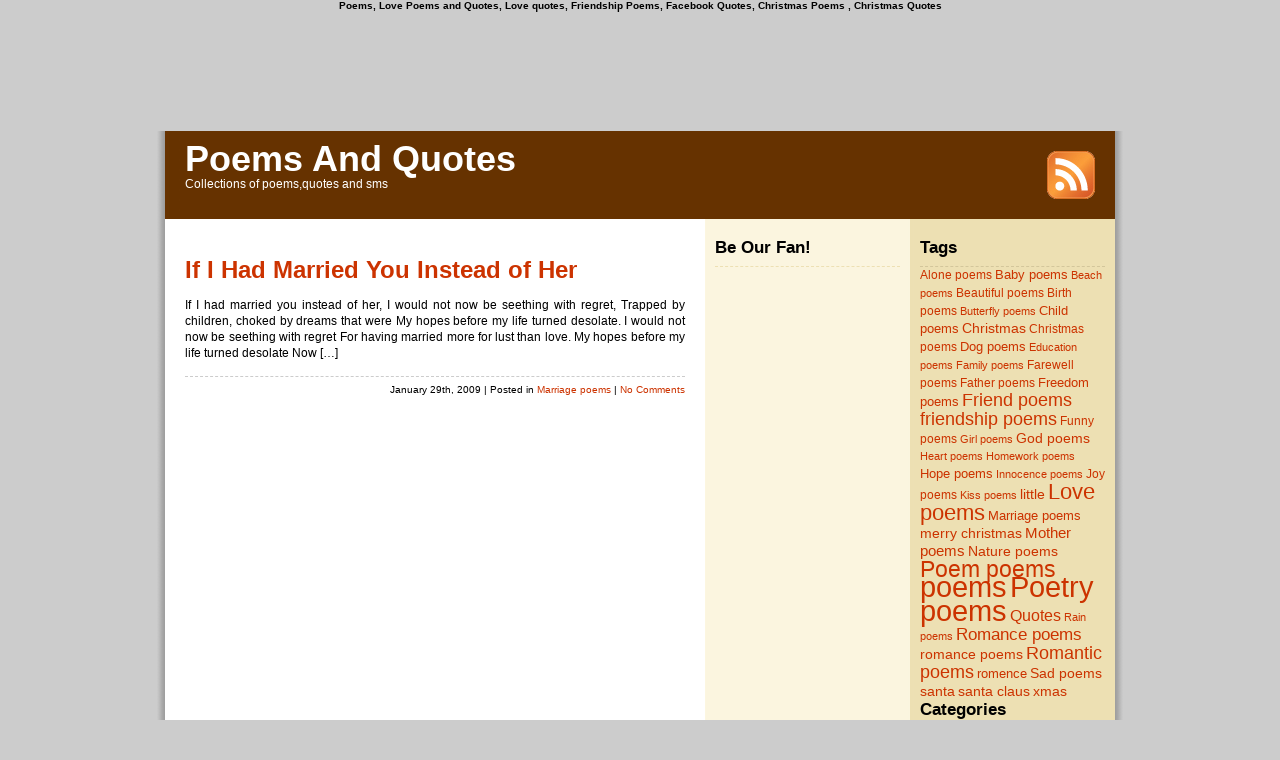

--- FILE ---
content_type: text/html; charset=UTF-8
request_url: http://www.poemsnquotes.com/tag/weddig/
body_size: 11044
content:
<!DOCTYPE html PUBLIC "-//W3C//DTD XHTML 1.0 Transitional//EN" "http://www.w3.org/TR/xhtml1/DTD/xhtml1-transitional.dtd">
<html xmlns="http://www.w3.org/1999/xhtml">

<head profile="http://gmpg.org/xfn/11">
<meta http-equiv="Content-Type" content="text/html; charset=UTF-8" />



<meta name="generator" content="WordPress 6.8.2" /> <!-- leave this for stats -->

<link rel="stylesheet" href="http://www.poemsnquotes.com/wp-content/themes/ProSense/style.css" type="text/css" media="screen" />
<link rel="alternate" type="application/rss+xml" title="RSS 2.0" href="http://www.poemsnquotes.com/feed/" />
<link rel="alternate" type="text/xml" title="RSS .92" href="http://www.poemsnquotes.com/feed/rss/" />
<link rel="alternate" type="application/atom+xml" title="Atom 0.3" href="http://www.poemsnquotes.com/feed/atom/" />
<link rel="pingback" href="http://www.poemsnquotes.com/xmlrpc.php" />


	<link rel='archives' title='January 2011' href='http://www.poemsnquotes.com/2011/01/' />
	<link rel='archives' title='December 2010' href='http://www.poemsnquotes.com/2010/12/' />
	<link rel='archives' title='November 2010' href='http://www.poemsnquotes.com/2010/11/' />
	<link rel='archives' title='October 2010' href='http://www.poemsnquotes.com/2010/10/' />
	<link rel='archives' title='July 2009' href='http://www.poemsnquotes.com/2009/07/' />
	<link rel='archives' title='June 2009' href='http://www.poemsnquotes.com/2009/06/' />
	<link rel='archives' title='May 2009' href='http://www.poemsnquotes.com/2009/05/' />
	<link rel='archives' title='February 2009' href='http://www.poemsnquotes.com/2009/02/' />
	<link rel='archives' title='January 2009' href='http://www.poemsnquotes.com/2009/01/' />
	<link rel='archives' title='December 2008' href='http://www.poemsnquotes.com/2008/12/' />

	<style>img:is([sizes="auto" i], [sizes^="auto," i]) { contain-intrinsic-size: 3000px 1500px }</style>
	
		<!-- All in One SEO 4.8.7 - aioseo.com -->
		<title>weddig - Poems And Quotes</title>
	<meta name="robots" content="max-image-preview:large" />
	<link rel="canonical" href="http://www.poemsnquotes.com/tag/weddig/" />
	<meta name="generator" content="All in One SEO (AIOSEO) 4.8.7" />
		<script type="application/ld+json" class="aioseo-schema">
			{"@context":"https:\/\/schema.org","@graph":[{"@type":"BreadcrumbList","@id":"http:\/\/www.poemsnquotes.com\/tag\/weddig\/#breadcrumblist","itemListElement":[{"@type":"ListItem","@id":"http:\/\/www.poemsnquotes.com#listItem","position":1,"name":"Home","item":"http:\/\/www.poemsnquotes.com","nextItem":{"@type":"ListItem","@id":"http:\/\/www.poemsnquotes.com\/tag\/weddig\/#listItem","name":"weddig"}},{"@type":"ListItem","@id":"http:\/\/www.poemsnquotes.com\/tag\/weddig\/#listItem","position":2,"name":"weddig","previousItem":{"@type":"ListItem","@id":"http:\/\/www.poemsnquotes.com#listItem","name":"Home"}}]},{"@type":"CollectionPage","@id":"http:\/\/www.poemsnquotes.com\/tag\/weddig\/#collectionpage","url":"http:\/\/www.poemsnquotes.com\/tag\/weddig\/","name":"weddig - Poems And Quotes","inLanguage":"en-US","isPartOf":{"@id":"http:\/\/www.poemsnquotes.com\/#website"},"breadcrumb":{"@id":"http:\/\/www.poemsnquotes.com\/tag\/weddig\/#breadcrumblist"}},{"@type":"Organization","@id":"http:\/\/www.poemsnquotes.com\/#organization","name":"Poems And Quotes","description":"Collections of poems,quotes and sms","url":"http:\/\/www.poemsnquotes.com\/"},{"@type":"WebSite","@id":"http:\/\/www.poemsnquotes.com\/#website","url":"http:\/\/www.poemsnquotes.com\/","name":"Poems And Quotes","description":"Collections of poems,quotes and sms","inLanguage":"en-US","publisher":{"@id":"http:\/\/www.poemsnquotes.com\/#organization"}}]}
		</script>
		<!-- All in One SEO -->

<link rel="alternate" type="application/rss+xml" title="Poems And Quotes &raquo; weddig Tag Feed" href="http://www.poemsnquotes.com/tag/weddig/feed/" />
<script type="text/javascript">
/* <![CDATA[ */
window._wpemojiSettings = {"baseUrl":"https:\/\/s.w.org\/images\/core\/emoji\/16.0.1\/72x72\/","ext":".png","svgUrl":"https:\/\/s.w.org\/images\/core\/emoji\/16.0.1\/svg\/","svgExt":".svg","source":{"concatemoji":"http:\/\/www.poemsnquotes.com\/wp-includes\/js\/wp-emoji-release.min.js?ver=6.8.2"}};
/*! This file is auto-generated */
!function(s,n){var o,i,e;function c(e){try{var t={supportTests:e,timestamp:(new Date).valueOf()};sessionStorage.setItem(o,JSON.stringify(t))}catch(e){}}function p(e,t,n){e.clearRect(0,0,e.canvas.width,e.canvas.height),e.fillText(t,0,0);var t=new Uint32Array(e.getImageData(0,0,e.canvas.width,e.canvas.height).data),a=(e.clearRect(0,0,e.canvas.width,e.canvas.height),e.fillText(n,0,0),new Uint32Array(e.getImageData(0,0,e.canvas.width,e.canvas.height).data));return t.every(function(e,t){return e===a[t]})}function u(e,t){e.clearRect(0,0,e.canvas.width,e.canvas.height),e.fillText(t,0,0);for(var n=e.getImageData(16,16,1,1),a=0;a<n.data.length;a++)if(0!==n.data[a])return!1;return!0}function f(e,t,n,a){switch(t){case"flag":return n(e,"\ud83c\udff3\ufe0f\u200d\u26a7\ufe0f","\ud83c\udff3\ufe0f\u200b\u26a7\ufe0f")?!1:!n(e,"\ud83c\udde8\ud83c\uddf6","\ud83c\udde8\u200b\ud83c\uddf6")&&!n(e,"\ud83c\udff4\udb40\udc67\udb40\udc62\udb40\udc65\udb40\udc6e\udb40\udc67\udb40\udc7f","\ud83c\udff4\u200b\udb40\udc67\u200b\udb40\udc62\u200b\udb40\udc65\u200b\udb40\udc6e\u200b\udb40\udc67\u200b\udb40\udc7f");case"emoji":return!a(e,"\ud83e\udedf")}return!1}function g(e,t,n,a){var r="undefined"!=typeof WorkerGlobalScope&&self instanceof WorkerGlobalScope?new OffscreenCanvas(300,150):s.createElement("canvas"),o=r.getContext("2d",{willReadFrequently:!0}),i=(o.textBaseline="top",o.font="600 32px Arial",{});return e.forEach(function(e){i[e]=t(o,e,n,a)}),i}function t(e){var t=s.createElement("script");t.src=e,t.defer=!0,s.head.appendChild(t)}"undefined"!=typeof Promise&&(o="wpEmojiSettingsSupports",i=["flag","emoji"],n.supports={everything:!0,everythingExceptFlag:!0},e=new Promise(function(e){s.addEventListener("DOMContentLoaded",e,{once:!0})}),new Promise(function(t){var n=function(){try{var e=JSON.parse(sessionStorage.getItem(o));if("object"==typeof e&&"number"==typeof e.timestamp&&(new Date).valueOf()<e.timestamp+604800&&"object"==typeof e.supportTests)return e.supportTests}catch(e){}return null}();if(!n){if("undefined"!=typeof Worker&&"undefined"!=typeof OffscreenCanvas&&"undefined"!=typeof URL&&URL.createObjectURL&&"undefined"!=typeof Blob)try{var e="postMessage("+g.toString()+"("+[JSON.stringify(i),f.toString(),p.toString(),u.toString()].join(",")+"));",a=new Blob([e],{type:"text/javascript"}),r=new Worker(URL.createObjectURL(a),{name:"wpTestEmojiSupports"});return void(r.onmessage=function(e){c(n=e.data),r.terminate(),t(n)})}catch(e){}c(n=g(i,f,p,u))}t(n)}).then(function(e){for(var t in e)n.supports[t]=e[t],n.supports.everything=n.supports.everything&&n.supports[t],"flag"!==t&&(n.supports.everythingExceptFlag=n.supports.everythingExceptFlag&&n.supports[t]);n.supports.everythingExceptFlag=n.supports.everythingExceptFlag&&!n.supports.flag,n.DOMReady=!1,n.readyCallback=function(){n.DOMReady=!0}}).then(function(){return e}).then(function(){var e;n.supports.everything||(n.readyCallback(),(e=n.source||{}).concatemoji?t(e.concatemoji):e.wpemoji&&e.twemoji&&(t(e.twemoji),t(e.wpemoji)))}))}((window,document),window._wpemojiSettings);
/* ]]> */
</script>

<style id='wp-emoji-styles-inline-css' type='text/css'>

	img.wp-smiley, img.emoji {
		display: inline !important;
		border: none !important;
		box-shadow: none !important;
		height: 1em !important;
		width: 1em !important;
		margin: 0 0.07em !important;
		vertical-align: -0.1em !important;
		background: none !important;
		padding: 0 !important;
	}
</style>
<link rel='stylesheet' id='wp-block-library-css' href='http://www.poemsnquotes.com/wp-includes/css/dist/block-library/style.min.css?ver=6.8.2' type='text/css' media='all' />
<style id='classic-theme-styles-inline-css' type='text/css'>
/*! This file is auto-generated */
.wp-block-button__link{color:#fff;background-color:#32373c;border-radius:9999px;box-shadow:none;text-decoration:none;padding:calc(.667em + 2px) calc(1.333em + 2px);font-size:1.125em}.wp-block-file__button{background:#32373c;color:#fff;text-decoration:none}
</style>
<style id='global-styles-inline-css' type='text/css'>
:root{--wp--preset--aspect-ratio--square: 1;--wp--preset--aspect-ratio--4-3: 4/3;--wp--preset--aspect-ratio--3-4: 3/4;--wp--preset--aspect-ratio--3-2: 3/2;--wp--preset--aspect-ratio--2-3: 2/3;--wp--preset--aspect-ratio--16-9: 16/9;--wp--preset--aspect-ratio--9-16: 9/16;--wp--preset--color--black: #000000;--wp--preset--color--cyan-bluish-gray: #abb8c3;--wp--preset--color--white: #ffffff;--wp--preset--color--pale-pink: #f78da7;--wp--preset--color--vivid-red: #cf2e2e;--wp--preset--color--luminous-vivid-orange: #ff6900;--wp--preset--color--luminous-vivid-amber: #fcb900;--wp--preset--color--light-green-cyan: #7bdcb5;--wp--preset--color--vivid-green-cyan: #00d084;--wp--preset--color--pale-cyan-blue: #8ed1fc;--wp--preset--color--vivid-cyan-blue: #0693e3;--wp--preset--color--vivid-purple: #9b51e0;--wp--preset--gradient--vivid-cyan-blue-to-vivid-purple: linear-gradient(135deg,rgba(6,147,227,1) 0%,rgb(155,81,224) 100%);--wp--preset--gradient--light-green-cyan-to-vivid-green-cyan: linear-gradient(135deg,rgb(122,220,180) 0%,rgb(0,208,130) 100%);--wp--preset--gradient--luminous-vivid-amber-to-luminous-vivid-orange: linear-gradient(135deg,rgba(252,185,0,1) 0%,rgba(255,105,0,1) 100%);--wp--preset--gradient--luminous-vivid-orange-to-vivid-red: linear-gradient(135deg,rgba(255,105,0,1) 0%,rgb(207,46,46) 100%);--wp--preset--gradient--very-light-gray-to-cyan-bluish-gray: linear-gradient(135deg,rgb(238,238,238) 0%,rgb(169,184,195) 100%);--wp--preset--gradient--cool-to-warm-spectrum: linear-gradient(135deg,rgb(74,234,220) 0%,rgb(151,120,209) 20%,rgb(207,42,186) 40%,rgb(238,44,130) 60%,rgb(251,105,98) 80%,rgb(254,248,76) 100%);--wp--preset--gradient--blush-light-purple: linear-gradient(135deg,rgb(255,206,236) 0%,rgb(152,150,240) 100%);--wp--preset--gradient--blush-bordeaux: linear-gradient(135deg,rgb(254,205,165) 0%,rgb(254,45,45) 50%,rgb(107,0,62) 100%);--wp--preset--gradient--luminous-dusk: linear-gradient(135deg,rgb(255,203,112) 0%,rgb(199,81,192) 50%,rgb(65,88,208) 100%);--wp--preset--gradient--pale-ocean: linear-gradient(135deg,rgb(255,245,203) 0%,rgb(182,227,212) 50%,rgb(51,167,181) 100%);--wp--preset--gradient--electric-grass: linear-gradient(135deg,rgb(202,248,128) 0%,rgb(113,206,126) 100%);--wp--preset--gradient--midnight: linear-gradient(135deg,rgb(2,3,129) 0%,rgb(40,116,252) 100%);--wp--preset--font-size--small: 13px;--wp--preset--font-size--medium: 20px;--wp--preset--font-size--large: 36px;--wp--preset--font-size--x-large: 42px;--wp--preset--spacing--20: 0.44rem;--wp--preset--spacing--30: 0.67rem;--wp--preset--spacing--40: 1rem;--wp--preset--spacing--50: 1.5rem;--wp--preset--spacing--60: 2.25rem;--wp--preset--spacing--70: 3.38rem;--wp--preset--spacing--80: 5.06rem;--wp--preset--shadow--natural: 6px 6px 9px rgba(0, 0, 0, 0.2);--wp--preset--shadow--deep: 12px 12px 50px rgba(0, 0, 0, 0.4);--wp--preset--shadow--sharp: 6px 6px 0px rgba(0, 0, 0, 0.2);--wp--preset--shadow--outlined: 6px 6px 0px -3px rgba(255, 255, 255, 1), 6px 6px rgba(0, 0, 0, 1);--wp--preset--shadow--crisp: 6px 6px 0px rgba(0, 0, 0, 1);}:where(.is-layout-flex){gap: 0.5em;}:where(.is-layout-grid){gap: 0.5em;}body .is-layout-flex{display: flex;}.is-layout-flex{flex-wrap: wrap;align-items: center;}.is-layout-flex > :is(*, div){margin: 0;}body .is-layout-grid{display: grid;}.is-layout-grid > :is(*, div){margin: 0;}:where(.wp-block-columns.is-layout-flex){gap: 2em;}:where(.wp-block-columns.is-layout-grid){gap: 2em;}:where(.wp-block-post-template.is-layout-flex){gap: 1.25em;}:where(.wp-block-post-template.is-layout-grid){gap: 1.25em;}.has-black-color{color: var(--wp--preset--color--black) !important;}.has-cyan-bluish-gray-color{color: var(--wp--preset--color--cyan-bluish-gray) !important;}.has-white-color{color: var(--wp--preset--color--white) !important;}.has-pale-pink-color{color: var(--wp--preset--color--pale-pink) !important;}.has-vivid-red-color{color: var(--wp--preset--color--vivid-red) !important;}.has-luminous-vivid-orange-color{color: var(--wp--preset--color--luminous-vivid-orange) !important;}.has-luminous-vivid-amber-color{color: var(--wp--preset--color--luminous-vivid-amber) !important;}.has-light-green-cyan-color{color: var(--wp--preset--color--light-green-cyan) !important;}.has-vivid-green-cyan-color{color: var(--wp--preset--color--vivid-green-cyan) !important;}.has-pale-cyan-blue-color{color: var(--wp--preset--color--pale-cyan-blue) !important;}.has-vivid-cyan-blue-color{color: var(--wp--preset--color--vivid-cyan-blue) !important;}.has-vivid-purple-color{color: var(--wp--preset--color--vivid-purple) !important;}.has-black-background-color{background-color: var(--wp--preset--color--black) !important;}.has-cyan-bluish-gray-background-color{background-color: var(--wp--preset--color--cyan-bluish-gray) !important;}.has-white-background-color{background-color: var(--wp--preset--color--white) !important;}.has-pale-pink-background-color{background-color: var(--wp--preset--color--pale-pink) !important;}.has-vivid-red-background-color{background-color: var(--wp--preset--color--vivid-red) !important;}.has-luminous-vivid-orange-background-color{background-color: var(--wp--preset--color--luminous-vivid-orange) !important;}.has-luminous-vivid-amber-background-color{background-color: var(--wp--preset--color--luminous-vivid-amber) !important;}.has-light-green-cyan-background-color{background-color: var(--wp--preset--color--light-green-cyan) !important;}.has-vivid-green-cyan-background-color{background-color: var(--wp--preset--color--vivid-green-cyan) !important;}.has-pale-cyan-blue-background-color{background-color: var(--wp--preset--color--pale-cyan-blue) !important;}.has-vivid-cyan-blue-background-color{background-color: var(--wp--preset--color--vivid-cyan-blue) !important;}.has-vivid-purple-background-color{background-color: var(--wp--preset--color--vivid-purple) !important;}.has-black-border-color{border-color: var(--wp--preset--color--black) !important;}.has-cyan-bluish-gray-border-color{border-color: var(--wp--preset--color--cyan-bluish-gray) !important;}.has-white-border-color{border-color: var(--wp--preset--color--white) !important;}.has-pale-pink-border-color{border-color: var(--wp--preset--color--pale-pink) !important;}.has-vivid-red-border-color{border-color: var(--wp--preset--color--vivid-red) !important;}.has-luminous-vivid-orange-border-color{border-color: var(--wp--preset--color--luminous-vivid-orange) !important;}.has-luminous-vivid-amber-border-color{border-color: var(--wp--preset--color--luminous-vivid-amber) !important;}.has-light-green-cyan-border-color{border-color: var(--wp--preset--color--light-green-cyan) !important;}.has-vivid-green-cyan-border-color{border-color: var(--wp--preset--color--vivid-green-cyan) !important;}.has-pale-cyan-blue-border-color{border-color: var(--wp--preset--color--pale-cyan-blue) !important;}.has-vivid-cyan-blue-border-color{border-color: var(--wp--preset--color--vivid-cyan-blue) !important;}.has-vivid-purple-border-color{border-color: var(--wp--preset--color--vivid-purple) !important;}.has-vivid-cyan-blue-to-vivid-purple-gradient-background{background: var(--wp--preset--gradient--vivid-cyan-blue-to-vivid-purple) !important;}.has-light-green-cyan-to-vivid-green-cyan-gradient-background{background: var(--wp--preset--gradient--light-green-cyan-to-vivid-green-cyan) !important;}.has-luminous-vivid-amber-to-luminous-vivid-orange-gradient-background{background: var(--wp--preset--gradient--luminous-vivid-amber-to-luminous-vivid-orange) !important;}.has-luminous-vivid-orange-to-vivid-red-gradient-background{background: var(--wp--preset--gradient--luminous-vivid-orange-to-vivid-red) !important;}.has-very-light-gray-to-cyan-bluish-gray-gradient-background{background: var(--wp--preset--gradient--very-light-gray-to-cyan-bluish-gray) !important;}.has-cool-to-warm-spectrum-gradient-background{background: var(--wp--preset--gradient--cool-to-warm-spectrum) !important;}.has-blush-light-purple-gradient-background{background: var(--wp--preset--gradient--blush-light-purple) !important;}.has-blush-bordeaux-gradient-background{background: var(--wp--preset--gradient--blush-bordeaux) !important;}.has-luminous-dusk-gradient-background{background: var(--wp--preset--gradient--luminous-dusk) !important;}.has-pale-ocean-gradient-background{background: var(--wp--preset--gradient--pale-ocean) !important;}.has-electric-grass-gradient-background{background: var(--wp--preset--gradient--electric-grass) !important;}.has-midnight-gradient-background{background: var(--wp--preset--gradient--midnight) !important;}.has-small-font-size{font-size: var(--wp--preset--font-size--small) !important;}.has-medium-font-size{font-size: var(--wp--preset--font-size--medium) !important;}.has-large-font-size{font-size: var(--wp--preset--font-size--large) !important;}.has-x-large-font-size{font-size: var(--wp--preset--font-size--x-large) !important;}
:where(.wp-block-post-template.is-layout-flex){gap: 1.25em;}:where(.wp-block-post-template.is-layout-grid){gap: 1.25em;}
:where(.wp-block-columns.is-layout-flex){gap: 2em;}:where(.wp-block-columns.is-layout-grid){gap: 2em;}
:root :where(.wp-block-pullquote){font-size: 1.5em;line-height: 1.6;}
</style>
<link rel="https://api.w.org/" href="http://www.poemsnquotes.com/wp-json/" /><link rel="alternate" title="JSON" type="application/json" href="http://www.poemsnquotes.com/wp-json/wp/v2/tags/340" /><link rel="EditURI" type="application/rsd+xml" title="RSD" href="http://www.poemsnquotes.com/xmlrpc.php?rsd" />
<meta name="generator" content="WordPress 6.8.2" />
</head>
<body>
	<script async src="https://pagead2.googlesyndication.com/pagead/js/adsbygoogle.js?client=ca-pub-5492981565814433"
     crossorigin="anonymous"></script>
<div align="center">
<H4>Poems, Love Poems and Quotes, Love quotes, Friendship Poems, Facebook Quotes, Christmas Poems , Christmas Quotes</H4>
<div id="adsense_homepage_banner">
<script type="text/javascript"><!--
google_ad_client = "pub-5492981565814433";
//728x90, created 12/13/07
google_ad_slot = "8455410994";
google_ad_width = 728;
google_ad_height = 90;
//--></script>
<script type="text/javascript"
src="http://pagead2.googlesyndication.com/pagead/show_ads.js">
</script>
</div></div>
<div id="page">

<div id="header">
	
	
		<div id="header_left">
			<h1><a href="http://www.poemsnquotes.com">Poems And Quotes</a></h1>
			<div class="description">Collections of poems,quotes and sms</div>
		</div>
	
		<div id="header_right">
			<div id="subscribe">
				<a href="http://www.poemsnquotes.com/feed/rss/" title="Subscribe to RSS feed" rel="nofollow"><img src="http://www.poemsnquotes.com/wp-content/themes/ProSense/images/rss-feed-icon.jpg" alt="Subscribe to RSS feed" /></a>
			</div>
		</div>
		<div style="clear:both;"></div>
	
	
</div>

<hr />

<div id="wrapper">
	<div id="content">

		
		 

		<div class="navigation">
			<div class="alignleft"></div>
			<div class="alignright"></div>
		</div>

				<div class="post">
				<h2 id="post-1422"><a href="http://www.poemsnquotes.com/marriage/if-i-had-married-you-instead-of-her/" rel="bookmark" title="Permanent Link to If I Had Married You Instead of Her">If I Had Married You Instead of Her</a></h2>
				
				<div class="entry">
					<p>If I had married you instead of her, I would not now be seething with regret, Trapped by children, choked by dreams that were My hopes before my life turned desolate. I would not now be seething with regret For having married more for lust than love. My hopes before my life turned desolate Now [&hellip;]</p>
				</div>
		
				<p class="postmetadata"><small>January 29th, 2009 <!-- by Admin --> | Posted in <a href="http://www.poemsnquotes.com/category/marriage/" rel="category tag">Marriage poems</a> |   <a href="http://www.poemsnquotes.com/marriage/if-i-had-married-you-instead-of-her/#respond">No Comments</a></small></p>

			</div>
	
		
		<div class="navigation">
			<div class="alignleft"></div>
			<div class="alignright"></div>
			<div style="clear:both;"></div>
		</div>
	
			
	</div>

	<div id="sidebar">
				
		<div class="sidebar_left">
			<ul>
				<li>
									</li>
				
				<li id="text-4" class="widget widget_text"><h2 class="widgettitle">Be Our Fan!</h2>
			<div class="textwidget"></div>
		</li>
<li id="text-3" class="widget widget_text">			<div class="textwidget"></div>
		</li>
<li id="text-5" class="widget widget_text">			<div class="textwidget"></div>
		</li>
			</ul>
		</div>

		<div class="sidebar_right">
			<ul>
			<li id="tag_cloud-3" class="widget widget_tag_cloud"><h2 class="widgettitle">Tags</h2>
<div class="tagcloud"><a href="http://www.poemsnquotes.com/tag/alone/" class="tag-cloud-link tag-link-653 tag-link-position-1" style="font-size: 9.0888888888889pt;" aria-label="Alone poems (10 items)">Alone poems</a>
<a href="http://www.poemsnquotes.com/tag/baby/" class="tag-cloud-link tag-link-660 tag-link-position-2" style="font-size: 9.4pt;" aria-label="Baby poems (11 items)">Baby poems</a>
<a href="http://www.poemsnquotes.com/tag/beach/" class="tag-cloud-link tag-link-662 tag-link-position-3" style="font-size: 8.3888888888889pt;" aria-label="Beach poems (8 items)">Beach poems</a>
<a href="http://www.poemsnquotes.com/tag/beautiful/" class="tag-cloud-link tag-link-663 tag-link-position-4" style="font-size: 9.0888888888889pt;" aria-label="Beautiful poems (10 items)">Beautiful poems</a>
<a href="http://www.poemsnquotes.com/tag/birth/" class="tag-cloud-link tag-link-666 tag-link-position-5" style="font-size: 8.7777777777778pt;" aria-label="Birth poems (9 items)">Birth poems</a>
<a href="http://www.poemsnquotes.com/tag/butterfly/" class="tag-cloud-link tag-link-668 tag-link-position-6" style="font-size: 8pt;" aria-label="Butterfly poems (7 items)">Butterfly poems</a>
<a href="http://www.poemsnquotes.com/tag/child/" class="tag-cloud-link tag-link-674 tag-link-position-7" style="font-size: 9.9444444444444pt;" aria-label="Child poems (13 items)">Child poems</a>
<a href="http://www.poemsnquotes.com/tag/christmas/" class="tag-cloud-link tag-link-677 tag-link-position-8" style="font-size: 10.8pt;" aria-label="Christmas (17 items)">Christmas</a>
<a href="http://www.poemsnquotes.com/tag/christmas-poems/" class="tag-cloud-link tag-link-645 tag-link-position-9" style="font-size: 8.7777777777778pt;" aria-label="Christmas poems (9 items)">Christmas poems</a>
<a href="http://www.poemsnquotes.com/tag/dog/" class="tag-cloud-link tag-link-690 tag-link-position-10" style="font-size: 9.4pt;" aria-label="Dog poems (11 items)">Dog poems</a>
<a href="http://www.poemsnquotes.com/tag/education/" class="tag-cloud-link tag-link-692 tag-link-position-11" style="font-size: 8pt;" aria-label="Education poems (7 items)">Education poems</a>
<a href="http://www.poemsnquotes.com/tag/family/" class="tag-cloud-link tag-link-696 tag-link-position-12" style="font-size: 8.3888888888889pt;" aria-label="Family poems (8 items)">Family poems</a>
<a href="http://www.poemsnquotes.com/tag/farewell/" class="tag-cloud-link tag-link-697 tag-link-position-13" style="font-size: 8.7777777777778pt;" aria-label="Farewell poems (9 items)">Farewell poems</a>
<a href="http://www.poemsnquotes.com/tag/father/" class="tag-cloud-link tag-link-699 tag-link-position-14" style="font-size: 9.0888888888889pt;" aria-label="Father poems (10 items)">Father poems</a>
<a href="http://www.poemsnquotes.com/tag/freedom/" class="tag-cloud-link tag-link-707 tag-link-position-15" style="font-size: 9.6333333333333pt;" aria-label="Freedom poems (12 items)">Freedom poems</a>
<a href="http://www.poemsnquotes.com/tag/friend/" class="tag-cloud-link tag-link-708 tag-link-position-16" style="font-size: 13.444444444444pt;" aria-label="Friend poems (39 items)">Friend poems</a>
<a href="http://www.poemsnquotes.com/tag/friendship/" class="tag-cloud-link tag-link-802 tag-link-position-17" style="font-size: 13.522222222222pt;" aria-label="friendship poems (40 items)">friendship poems</a>
<a href="http://www.poemsnquotes.com/tag/funny/" class="tag-cloud-link tag-link-712 tag-link-position-18" style="font-size: 9.0888888888889pt;" aria-label="Funny poems (10 items)">Funny poems</a>
<a href="http://www.poemsnquotes.com/tag/girl/" class="tag-cloud-link tag-link-714 tag-link-position-19" style="font-size: 8.3888888888889pt;" aria-label="Girl poems (8 items)">Girl poems</a>
<a href="http://www.poemsnquotes.com/tag/god/" class="tag-cloud-link tag-link-715 tag-link-position-20" style="font-size: 10.177777777778pt;" aria-label="God poems (14 items)">God poems</a>
<a href="http://www.poemsnquotes.com/tag/heart/" class="tag-cloud-link tag-link-725 tag-link-position-21" style="font-size: 8pt;" aria-label="Heart poems (7 items)">Heart poems</a>
<a href="http://www.poemsnquotes.com/tag/homework/" class="tag-cloud-link tag-link-730 tag-link-position-22" style="font-size: 8.3888888888889pt;" aria-label="Homework poems (8 items)">Homework poems</a>
<a href="http://www.poemsnquotes.com/tag/hope/" class="tag-cloud-link tag-link-731 tag-link-position-23" style="font-size: 9.9444444444444pt;" aria-label="Hope poems (13 items)">Hope poems</a>
<a href="http://www.poemsnquotes.com/tag/innocence/" class="tag-cloud-link tag-link-737 tag-link-position-24" style="font-size: 8.3888888888889pt;" aria-label="Innocence poems (8 items)">Innocence poems</a>
<a href="http://www.poemsnquotes.com/tag/joy/" class="tag-cloud-link tag-link-740 tag-link-position-25" style="font-size: 8.7777777777778pt;" aria-label="Joy poems (9 items)">Joy poems</a>
<a href="http://www.poemsnquotes.com/tag/kiss/" class="tag-cloud-link tag-link-742 tag-link-position-26" style="font-size: 8.3888888888889pt;" aria-label="Kiss poems (8 items)">Kiss poems</a>
<a href="http://www.poemsnquotes.com/tag/little/" class="tag-cloud-link tag-link-256 tag-link-position-27" style="font-size: 10.177777777778pt;" aria-label="little (14 items)">little</a>
<a href="http://www.poemsnquotes.com/tag/love/" class="tag-cloud-link tag-link-105 tag-link-position-28" style="font-size: 16.555555555556pt;" aria-label="Love poems (98 items)">Love poems</a>
<a href="http://www.poemsnquotes.com/tag/marriage/" class="tag-cloud-link tag-link-749 tag-link-position-29" style="font-size: 9.4pt;" aria-label="Marriage poems (11 items)">Marriage poems</a>
<a href="http://www.poemsnquotes.com/tag/merry-christmas/" class="tag-cloud-link tag-link-208 tag-link-position-30" style="font-size: 10.566666666667pt;" aria-label="merry christmas (16 items)">merry christmas</a>
<a href="http://www.poemsnquotes.com/tag/mother/" class="tag-cloud-link tag-link-755 tag-link-position-31" style="font-size: 10.955555555556pt;" aria-label="Mother poems (18 items)">Mother poems</a>
<a href="http://www.poemsnquotes.com/tag/nature/" class="tag-cloud-link tag-link-758 tag-link-position-32" style="font-size: 10.177777777778pt;" aria-label="Nature poems (14 items)">Nature poems</a>
<a href="http://www.poemsnquotes.com/tag/poem/" class="tag-cloud-link tag-link-766 tag-link-position-33" style="font-size: 17.566666666667pt;" aria-label="Poem poems (133 items)">Poem poems</a>
<a href="http://www.poemsnquotes.com/tag/poems/" class="tag-cloud-link tag-link-258 tag-link-position-34" style="font-size: 21.455555555556pt;" aria-label="poems (430 items)">poems</a>
<a href="http://www.poemsnquotes.com/tag/poetry/" class="tag-cloud-link tag-link-767 tag-link-position-35" style="font-size: 22pt;" aria-label="Poetry poems (496 items)">Poetry poems</a>
<a href="http://www.poemsnquotes.com/tag/quotes/" class="tag-cloud-link tag-link-448 tag-link-position-36" style="font-size: 11.888888888889pt;" aria-label="Quotes (24 items)">Quotes</a>
<a href="http://www.poemsnquotes.com/tag/rain/" class="tag-cloud-link tag-link-768 tag-link-position-37" style="font-size: 8.3888888888889pt;" aria-label="Rain poems (8 items)">Rain poems</a>
<a href="http://www.poemsnquotes.com/tag/romance/" class="tag-cloud-link tag-link-770 tag-link-position-38" style="font-size: 12.977777777778pt;" aria-label="Romance poems (34 items)">Romance poems</a>
<a href="http://www.poemsnquotes.com/tag/romance-poems/" class="tag-cloud-link tag-link-617 tag-link-position-39" style="font-size: 10.8pt;" aria-label="romance poems (17 items)">romance poems</a>
<a href="http://www.poemsnquotes.com/tag/romantic/" class="tag-cloud-link tag-link-771 tag-link-position-40" style="font-size: 13.133333333333pt;" aria-label="Romantic poems (35 items)">Romantic poems</a>
<a href="http://www.poemsnquotes.com/tag/romence/" class="tag-cloud-link tag-link-205 tag-link-position-41" style="font-size: 9.4pt;" aria-label="romence (11 items)">romence</a>
<a href="http://www.poemsnquotes.com/tag/sad/" class="tag-cloud-link tag-link-773 tag-link-position-42" style="font-size: 10.333333333333pt;" aria-label="Sad poems (15 items)">Sad poems</a>
<a href="http://www.poemsnquotes.com/tag/santa/" class="tag-cloud-link tag-link-209 tag-link-position-43" style="font-size: 10.566666666667pt;" aria-label="santa (16 items)">santa</a>
<a href="http://www.poemsnquotes.com/tag/santa-claus/" class="tag-cloud-link tag-link-210 tag-link-position-44" style="font-size: 10.333333333333pt;" aria-label="santa claus (15 items)">santa claus</a>
<a href="http://www.poemsnquotes.com/tag/xmas/" class="tag-cloud-link tag-link-207 tag-link-position-45" style="font-size: 10.333333333333pt;" aria-label="xmas (15 items)">xmas</a></div>
</li>
<li id="categories-3" class="widget widget_categories"><h2 class="widgettitle">Categories</h2>

			<ul>
					<li class="cat-item cat-item-3"><a href="http://www.poemsnquotes.com/category/africa/">Africa poems</a> (10)
</li>
	<li class="cat-item cat-item-4"><a href="http://www.poemsnquotes.com/category/alone/">Alone poems</a> (18)
</li>
	<li class="cat-item cat-item-5"><a href="http://www.poemsnquotes.com/category/america/">America poems</a> (10)
</li>
	<li class="cat-item cat-item-6"><a href="http://www.poemsnquotes.com/category/angel/">Angel poems</a> (12)
</li>
	<li class="cat-item cat-item-7"><a href="http://www.poemsnquotes.com/category/anger/">Anger poems</a> (12)
</li>
	<li class="cat-item cat-item-8"><a href="http://www.poemsnquotes.com/category/animal/">Animal poems</a> (14)
</li>
	<li class="cat-item cat-item-9"><a href="http://www.poemsnquotes.com/category/april/">April poems</a> (10)
</li>
	<li class="cat-item cat-item-10"><a href="http://www.poemsnquotes.com/category/autumn/">Autumn poems</a> (10)
</li>
	<li class="cat-item cat-item-484"><a href="http://www.poemsnquotes.com/category/babahog/">babahog poems</a> (1)
</li>
	<li class="cat-item cat-item-11"><a href="http://www.poemsnquotes.com/category/baby/">Baby poems</a> (14)
</li>
	<li class="cat-item cat-item-12"><a href="http://www.poemsnquotes.com/category/ballad/">Ballad poems</a> (10)
</li>
	<li class="cat-item cat-item-333"><a href="http://www.poemsnquotes.com/category/battle/">battle poems</a> (1)
</li>
	<li class="cat-item cat-item-13"><a href="http://www.poemsnquotes.com/category/beach/">Beach poems</a> (10)
</li>
	<li class="cat-item cat-item-14"><a href="http://www.poemsnquotes.com/category/beautiful/">Beautiful poems</a> (12)
</li>
	<li class="cat-item cat-item-16"><a href="http://www.poemsnquotes.com/category/believe/">Believe poems</a> (15)
</li>
	<li class="cat-item cat-item-17"><a href="http://www.poemsnquotes.com/category/birth/">Birth poems</a> (10)
</li>
	<li class="cat-item cat-item-266"><a href="http://www.poemsnquotes.com/category/birthday/">birthday poems</a> (7)
</li>
	<li class="cat-item cat-item-571"><a href="http://www.poemsnquotes.com/category/boat/">Boat poems</a> (1)
</li>
	<li class="cat-item cat-item-18"><a href="http://www.poemsnquotes.com/category/brother/">Brother poems</a> (4)
</li>
	<li class="cat-item cat-item-19"><a href="http://www.poemsnquotes.com/category/butterfly/">Butterfly poems</a> (10)
</li>
	<li class="cat-item cat-item-20"><a href="http://www.poemsnquotes.com/category/car/">Car poems</a> (3)
</li>
	<li class="cat-item cat-item-21"><a href="http://www.poemsnquotes.com/category/carpe-diem/">Carpe Diem poems</a> (2)
</li>
	<li class="cat-item cat-item-22"><a href="http://www.poemsnquotes.com/category/cat/">Cat poems</a> (11)
</li>
	<li class="cat-item cat-item-552"><a href="http://www.poemsnquotes.com/category/celebrity/">celebrity poems</a> (2)
</li>
	<li class="cat-item cat-item-23"><a href="http://www.poemsnquotes.com/category/change/">Change poems</a> (3)
</li>
	<li class="cat-item cat-item-24"><a href="http://www.poemsnquotes.com/category/chicago/">Chicago poems</a> (3)
</li>
	<li class="cat-item cat-item-25"><a href="http://www.poemsnquotes.com/category/child/">Child poems</a> (12)
</li>
	<li class="cat-item cat-item-26"><a href="http://www.poemsnquotes.com/category/childhood/">Childhood poems</a> (8)
</li>
	<li class="cat-item cat-item-27"><a href="http://www.poemsnquotes.com/category/children/">Children poems</a> (5)
</li>
	<li class="cat-item cat-item-496"><a href="http://www.poemsnquotes.com/category/christian/">Christian poems</a> (10)
</li>
	<li class="cat-item cat-item-28"><a href="http://www.poemsnquotes.com/category/christmas/">Christmas</a> (25)
</li>
	<li class="cat-item cat-item-29"><a href="http://www.poemsnquotes.com/category/cinderella/">Cinderella poems</a> (3)
</li>
	<li class="cat-item cat-item-30"><a href="http://www.poemsnquotes.com/category/city/">City poems</a> (9)
</li>
	<li class="cat-item cat-item-31"><a href="http://www.poemsnquotes.com/category/courage/">Courage poems</a> (4)
</li>
	<li class="cat-item cat-item-32"><a href="http://www.poemsnquotes.com/category/crazy/">Crazy poems</a> (6)
</li>
	<li class="cat-item cat-item-33"><a href="http://www.poemsnquotes.com/category/culture/">Culture poems</a> (3)
</li>
	<li class="cat-item cat-item-34"><a href="http://www.poemsnquotes.com/category/dance/">Dance poems</a> (8)
</li>
	<li class="cat-item cat-item-35"><a href="http://www.poemsnquotes.com/category/dark/">Dark poems</a> (4)
</li>
	<li class="cat-item cat-item-36"><a href="http://www.poemsnquotes.com/category/daughter/">Daughter poems</a> (3)
</li>
	<li class="cat-item cat-item-37"><a href="http://www.poemsnquotes.com/category/death/">Death poems</a> (8)
</li>
	<li class="cat-item cat-item-550"><a href="http://www.poemsnquotes.com/category/democracy/">Democracy poems</a> (1)
</li>
	<li class="cat-item cat-item-38"><a href="http://www.poemsnquotes.com/category/depression/">Depression poems</a> (10)
</li>
	<li class="cat-item cat-item-39"><a href="http://www.poemsnquotes.com/category/despair/">Despair poems</a> (4)
</li>
	<li class="cat-item cat-item-40"><a href="http://www.poemsnquotes.com/category/destiny/">Destiny poems</a> (5)
</li>
	<li class="cat-item cat-item-600"><a href="http://www.poemsnquotes.com/category/divorce/">Divorce poems</a> (3)
</li>
	<li class="cat-item cat-item-41"><a href="http://www.poemsnquotes.com/category/dog/">Dog poems</a> (14)
</li>
	<li class="cat-item cat-item-42"><a href="http://www.poemsnquotes.com/category/dream/">Dream poems</a> (13)
</li>
	<li class="cat-item cat-item-43"><a href="http://www.poemsnquotes.com/category/education/">Education poems</a> (10)
</li>
	<li class="cat-item cat-item-626"><a href="http://www.poemsnquotes.com/category/eid-quotes/">eid quotes</a> (1)
</li>
	<li class="cat-item cat-item-44"><a href="http://www.poemsnquotes.com/category/elegy/">Elegy poems</a> (3)
</li>
	<li class="cat-item cat-item-45"><a href="http://www.poemsnquotes.com/category/evil/">Evil poems</a> (6)
</li>
	<li class="cat-item cat-item-596"><a href="http://www.poemsnquotes.com/category/eye/">eye poems</a> (1)
</li>
	<li class="cat-item cat-item-618"><a href="http://www.poemsnquotes.com/category/facebook-quotes/">Facebook Quotes</a> (1)
</li>
	<li class="cat-item cat-item-46"><a href="http://www.poemsnquotes.com/category/faith/">Faith poems</a> (4)
</li>
	<li class="cat-item cat-item-47"><a href="http://www.poemsnquotes.com/category/family/">Family poems</a> (10)
</li>
	<li class="cat-item cat-item-48"><a href="http://www.poemsnquotes.com/category/farewell/">Farewell poems</a> (10)
</li>
	<li class="cat-item cat-item-49"><a href="http://www.poemsnquotes.com/category/fate/">Fate poems</a> (3)
</li>
	<li class="cat-item cat-item-50"><a href="http://www.poemsnquotes.com/category/father/">Father poems</a> (10)
</li>
	<li class="cat-item cat-item-611"><a href="http://www.poemsnquotes.com/category/fathers-day/">father&#039;s day poems</a> (10)
</li>
	<li class="cat-item cat-item-51"><a href="http://www.poemsnquotes.com/category/fear/">Fear poems</a> (5)
</li>
	<li class="cat-item cat-item-52"><a href="http://www.poemsnquotes.com/category/fire/">Fire poems</a> (4)
</li>
	<li class="cat-item cat-item-53"><a href="http://www.poemsnquotes.com/category/fish/">Fish poems</a> (4)
</li>
	<li class="cat-item cat-item-54"><a href="http://www.poemsnquotes.com/category/fishing/">Fishing poems</a> (4)
</li>
	<li class="cat-item cat-item-55"><a href="http://www.poemsnquotes.com/category/flower/">Flower poems</a> (7)
</li>
	<li class="cat-item cat-item-56"><a href="http://www.poemsnquotes.com/category/fog/">Fog poems</a> (4)
</li>
	<li class="cat-item cat-item-57"><a href="http://www.poemsnquotes.com/category/food/">Food poems</a> (2)
</li>
	<li class="cat-item cat-item-58"><a href="http://www.poemsnquotes.com/category/football/">Football poems</a> (3)
</li>
	<li class="cat-item cat-item-59"><a href="http://www.poemsnquotes.com/category/freedom/">Freedom poems</a> (19)
</li>
	<li class="cat-item cat-item-60"><a href="http://www.poemsnquotes.com/category/friend/">Friend poems</a> (44)
</li>
	<li class="cat-item cat-item-203"><a href="http://www.poemsnquotes.com/category/friendship/">friendship poems</a> (12)
</li>
	<li class="cat-item cat-item-61"><a href="http://www.poemsnquotes.com/category/frog/">Frog poems</a> (2)
</li>
	<li class="cat-item cat-item-62"><a href="http://www.poemsnquotes.com/category/fun/">Fun poems</a> (6)
</li>
	<li class="cat-item cat-item-63"><a href="http://www.poemsnquotes.com/category/funeral/">Funeral poems</a> (2)
</li>
	<li class="cat-item cat-item-64"><a href="http://www.poemsnquotes.com/category/funny/">Funny poems</a> (6)
</li>
	<li class="cat-item cat-item-65"><a href="http://www.poemsnquotes.com/category/future/">Future poems</a> (4)
</li>
	<li class="cat-item cat-item-488"><a href="http://www.poemsnquotes.com/category/gift/">gift poems</a> (3)
</li>
	<li class="cat-item cat-item-66"><a href="http://www.poemsnquotes.com/category/girl/">Girl poems</a> (8)
</li>
	<li class="cat-item cat-item-67"><a href="http://www.poemsnquotes.com/category/god/">God poems</a> (18)
</li>
	<li class="cat-item cat-item-68"><a href="http://www.poemsnquotes.com/category/graduation/">Graduation poems</a> (7)
</li>
	<li class="cat-item cat-item-69"><a href="http://www.poemsnquotes.com/category/greed/">Greed poems</a> (3)
</li>
	<li class="cat-item cat-item-70"><a href="http://www.poemsnquotes.com/category/green/">Green poems</a> (2)
</li>
	<li class="cat-item cat-item-71"><a href="http://www.poemsnquotes.com/category/grief/">Grief poems</a> (1)
</li>
	<li class="cat-item cat-item-72"><a href="http://www.poemsnquotes.com/category/haiku/">Haiku poems</a> (1)
</li>
	<li class="cat-item cat-item-73"><a href="http://www.poemsnquotes.com/category/hair/">Hair poems</a> (2)
</li>
	<li class="cat-item cat-item-619"><a href="http://www.poemsnquotes.com/category/halloween-poems-and-quotes/">Halloween poems and quotes</a> (3)
</li>
	<li class="cat-item cat-item-74"><a href="http://www.poemsnquotes.com/category/happiness/">Happiness poems</a> (6)
</li>
	<li class="cat-item cat-item-623"><a href="http://www.poemsnquotes.com/category/happy-birthday/">Happy Birthday poems</a> (1)
</li>
	<li class="cat-item cat-item-75"><a href="http://www.poemsnquotes.com/category/happy/">Happy poems</a> (3)
</li>
	<li class="cat-item cat-item-76"><a href="http://www.poemsnquotes.com/category/hate/">Hate poems</a> (2)
</li>
	<li class="cat-item cat-item-346"><a href="http://www.poemsnquotes.com/category/health/">health poems</a> (5)
</li>
	<li class="cat-item cat-item-77"><a href="http://www.poemsnquotes.com/category/heart/">Heart poems</a> (3)
</li>
	<li class="cat-item cat-item-78"><a href="http://www.poemsnquotes.com/category/heaven/">Heaven poems</a> (6)
</li>
	<li class="cat-item cat-item-79"><a href="http://www.poemsnquotes.com/category/hero/">Hero poems</a> (3)
</li>
	<li class="cat-item cat-item-80"><a href="http://www.poemsnquotes.com/category/history/">History poems</a> (2)
</li>
	<li class="cat-item cat-item-81"><a href="http://www.poemsnquotes.com/category/home/">Home poems</a> (2)
</li>
	<li class="cat-item cat-item-82"><a href="http://www.poemsnquotes.com/category/homework/">Homework poems</a> (8)
</li>
	<li class="cat-item cat-item-83"><a href="http://www.poemsnquotes.com/category/hope/">Hope poems</a> (13)
</li>
	<li class="cat-item cat-item-84"><a href="http://www.poemsnquotes.com/category/horse/">Horse poems</a> (2)
</li>
	<li class="cat-item cat-item-85"><a href="http://www.poemsnquotes.com/category/house/">House poems</a> (2)
</li>
	<li class="cat-item cat-item-87"><a href="http://www.poemsnquotes.com/category/hunting/">Hunting poems</a> (2)
</li>
	<li class="cat-item cat-item-88"><a href="http://www.poemsnquotes.com/category/husband/">Husband poems</a> (2)
</li>
	<li class="cat-item cat-item-89"><a href="http://www.poemsnquotes.com/category/identity/">Identity poems</a> (5)
</li>
	<li class="cat-item cat-item-90"><a href="http://www.poemsnquotes.com/category/innocence/">Innocence poems</a> (8)
</li>
	<li class="cat-item cat-item-91"><a href="http://www.poemsnquotes.com/category/inspiration/">Inspiration poems</a> (7)
</li>
	<li class="cat-item cat-item-594"><a href="http://www.poemsnquotes.com/category/invasion/">invasion poems</a> (1)
</li>
	<li class="cat-item cat-item-234"><a href="http://www.poemsnquotes.com/category/jesus/">jesus poems</a> (1)
</li>
	<li class="cat-item cat-item-93"><a href="http://www.poemsnquotes.com/category/journey/">Journey poems</a> (3)
</li>
	<li class="cat-item cat-item-94"><a href="http://www.poemsnquotes.com/category/joy/">Joy poems</a> (7)
</li>
	<li class="cat-item cat-item-95"><a href="http://www.poemsnquotes.com/category/june/">June poems</a> (2)
</li>
	<li class="cat-item cat-item-96"><a href="http://www.poemsnquotes.com/category/justice/">Justice poems</a> (2)
</li>
	<li class="cat-item cat-item-97"><a href="http://www.poemsnquotes.com/category/kiss/">Kiss poems</a> (10)
</li>
	<li class="cat-item cat-item-439"><a href="http://www.poemsnquotes.com/category/kitten/">kitten poems</a> (1)
</li>
	<li class="cat-item cat-item-98"><a href="http://www.poemsnquotes.com/category/laughter/">Laughter poems</a> (2)
</li>
	<li class="cat-item cat-item-99"><a href="http://www.poemsnquotes.com/category/life/">Life poems</a> (6)
</li>
	<li class="cat-item cat-item-102"><a href="http://www.poemsnquotes.com/category/lonely/">Lonely poems</a> (4)
</li>
	<li class="cat-item cat-item-104"><a href="http://www.poemsnquotes.com/category/lost/">Lost poems</a> (5)
</li>
	<li class="cat-item cat-item-624"><a href="http://www.poemsnquotes.com/category/love-poems/">Love poems</a> (21)
</li>
	<li class="cat-item cat-item-569"><a href="http://www.poemsnquotes.com/category/lucky/">lucky poems</a> (1)
</li>
	<li class="cat-item cat-item-107"><a href="http://www.poemsnquotes.com/category/lyric/">Lyric poems</a> (3)
</li>
	<li class="cat-item cat-item-108"><a href="http://www.poemsnquotes.com/category/magic/">Magic poems</a> (4)
</li>
	<li class="cat-item cat-item-109"><a href="http://www.poemsnquotes.com/category/marriage/">Marriage poems</a> (11)
</li>
	<li class="cat-item cat-item-110"><a href="http://www.poemsnquotes.com/category/memory/">Memory poems</a> (3)
</li>
	<li class="cat-item cat-item-111"><a href="http://www.poemsnquotes.com/category/mirror/">Mirror poems</a> (2)
</li>
	<li class="cat-item cat-item-112"><a href="http://www.poemsnquotes.com/category/mom/">Mom poems</a> (5)
</li>
	<li class="cat-item cat-item-113"><a href="http://www.poemsnquotes.com/category/money/">Money poems</a> (3)
</li>
	<li class="cat-item cat-item-114"><a href="http://www.poemsnquotes.com/category/moon/">Moon poems</a> (2)
</li>
	<li class="cat-item cat-item-115"><a href="http://www.poemsnquotes.com/category/mother/">Mother poems</a> (14)
</li>
	<li class="cat-item cat-item-116"><a href="http://www.poemsnquotes.com/category/murder/">Murder poems</a> (2)
</li>
	<li class="cat-item cat-item-117"><a href="http://www.poemsnquotes.com/category/music/">Music poems</a> (4)
</li>
	<li class="cat-item cat-item-118"><a href="http://www.poemsnquotes.com/category/nature/">Nature poems</a> (12)
</li>
	<li class="cat-item cat-item-649"><a href="http://www.poemsnquotes.com/category/new-year-poems-and-quotes/">New Year poems and quotes</a> (2)
</li>
	<li class="cat-item cat-item-119"><a href="http://www.poemsnquotes.com/category/night/">Night poems</a> (3)
</li>
	<li class="cat-item cat-item-120"><a href="http://www.poemsnquotes.com/category/ocean/">Ocean poems</a> (3)
</li>
	<li class="cat-item cat-item-121"><a href="http://www.poemsnquotes.com/category/ode/">Ode poems</a> (5)
</li>
	<li class="cat-item cat-item-344"><a href="http://www.poemsnquotes.com/category/old/">old poems</a> (1)
</li>
	<li class="cat-item cat-item-122"><a href="http://www.poemsnquotes.com/category/pain/">Pain poems</a> (2)
</li>
	<li class="cat-item cat-item-128"><a href="http://www.poemsnquotes.com/category/poem/">Poem poems</a> (10)
</li>
	<li class="cat-item cat-item-129"><a href="http://www.poemsnquotes.com/category/poetry/">Poetry poems</a> (4)
</li>
	<li class="cat-item cat-item-602"><a href="http://www.poemsnquotes.com/category/progress/">progress poems</a> (1)
</li>
	<li class="cat-item cat-item-135"><a href="http://www.poemsnquotes.com/category/rain/">Rain poems</a> (9)
</li>
	<li class="cat-item cat-item-559"><a href="http://www.poemsnquotes.com/category/rise/">Rise poems</a> (1)
</li>
	<li class="cat-item cat-item-142"><a href="http://www.poemsnquotes.com/category/romance/">Romance poems</a> (17)
</li>
	<li class="cat-item cat-item-143"><a href="http://www.poemsnquotes.com/category/romantic/">Romantic poems</a> (31)
</li>
	<li class="cat-item cat-item-144"><a href="http://www.poemsnquotes.com/category/rose/">Rose poems</a> (2)
</li>
	<li class="cat-item cat-item-146"><a href="http://www.poemsnquotes.com/category/sad/">Sad poems</a> (17)
</li>
	<li class="cat-item cat-item-148"><a href="http://www.poemsnquotes.com/category/sea/">Sea poems</a> (4)
</li>
	<li class="cat-item cat-item-152"><a href="http://www.poemsnquotes.com/category/silence/">Silence poems</a> (1)
</li>
	<li class="cat-item cat-item-154"><a href="http://www.poemsnquotes.com/category/sister/">Sister poems</a> (8)
</li>
	<li class="cat-item cat-item-158"><a href="http://www.poemsnquotes.com/category/smile/">Smile poems</a> (3)
</li>
	<li class="cat-item cat-item-630"><a href="http://www.poemsnquotes.com/category/sms/">SMS</a> (6)
</li>
	<li class="cat-item cat-item-159"><a href="http://www.poemsnquotes.com/category/snake/">Snake poems</a> (1)
</li>
	<li class="cat-item cat-item-161"><a href="http://www.poemsnquotes.com/category/soldier/">Soldier poems</a> (3)
</li>
	<li class="cat-item cat-item-165"><a href="http://www.poemsnquotes.com/category/song/">Song poems</a> (4)
</li>
	<li class="cat-item cat-item-167"><a href="http://www.poemsnquotes.com/category/sorrow/">Sorrow poems</a> (2)
</li>
	<li class="cat-item cat-item-169"><a href="http://www.poemsnquotes.com/category/spring/">Spring poems</a> (1)
</li>
	<li class="cat-item cat-item-174"><a href="http://www.poemsnquotes.com/category/summer/">Summer poems</a> (8)
</li>
	<li class="cat-item cat-item-176"><a href="http://www.poemsnquotes.com/category/sunset/">Sunset poems</a> (1)
</li>
	<li class="cat-item cat-item-177"><a href="http://www.poemsnquotes.com/category/sunshine/">Sunshine poems</a> (1)
</li>
	<li class="cat-item cat-item-180"><a href="http://www.poemsnquotes.com/category/teacher/">Teacher poems</a> (1)
</li>
	<li class="cat-item cat-item-182"><a href="http://www.poemsnquotes.com/category/thanks/">Thanks poems</a> (6)
</li>
	<li class="cat-item cat-item-636"><a href="http://www.poemsnquotes.com/category/thanksgiving/">Thanksgiving</a> (4)
</li>
	<li class="cat-item cat-item-184"><a href="http://www.poemsnquotes.com/category/time/">Time poems</a> (1)
</li>
	<li class="cat-item cat-item-190"><a href="http://www.poemsnquotes.com/category/truth/">Truth poems</a> (1)
</li>
	<li class="cat-item cat-item-1"><a href="http://www.poemsnquotes.com/category/uncategorized/">Uncategorized</a> (7)
</li>
	<li class="cat-item cat-item-362"><a href="http://www.poemsnquotes.com/category/waiting/">waiting</a> (1)
</li>
	<li class="cat-item cat-item-191"><a href="http://www.poemsnquotes.com/category/war/">War</a> (6)
</li>
	<li class="cat-item cat-item-195"><a href="http://www.poemsnquotes.com/category/wedding/">Wedding</a> (4)
</li>
	<li class="cat-item cat-item-566"><a href="http://www.poemsnquotes.com/category/wildness/">Wildness</a> (1)
</li>
	<li class="cat-item cat-item-196"><a href="http://www.poemsnquotes.com/category/wind/">Wind</a> (5)
</li>
	<li class="cat-item cat-item-197"><a href="http://www.poemsnquotes.com/category/winter/">Winter</a> (4)
</li>
	<li class="cat-item cat-item-198"><a href="http://www.poemsnquotes.com/category/woman/">Woman</a> (4)
</li>
			</ul>

			</li>
			</ul>
		</div>
		<div style="clear:both;"></div>
	</div></div>
<hr />

<div id="footer">

	<div id="footer_left">

		Copyright &copy; <a href="http://www.poemsnquotes.com">Poems And Quotes</a> - Powered by <a href="http://wordpress.org">WordPress</a>

	</div>

	<div id="footer_right">

Copyright © 2004-2025 Poems N Quotes

All Rights Reserved 

	</div>

	<div style="clear:both;"></div>

</div>

</div>



		<script type="speculationrules">
{"prefetch":[{"source":"document","where":{"and":[{"href_matches":"\/*"},{"not":{"href_matches":["\/wp-*.php","\/wp-admin\/*","\/wp-content\/uploads\/*","\/wp-content\/*","\/wp-content\/plugins\/*","\/wp-content\/themes\/ProSense\/*","\/*\\?(.+)"]}},{"not":{"selector_matches":"a[rel~=\"nofollow\"]"}},{"not":{"selector_matches":".no-prefetch, .no-prefetch a"}}]},"eagerness":"conservative"}]}
</script>

<script type="text/javascript">
var gaJsHost = (("https:" == document.location.protocol) ? "https://ssl." : "http://www.");
document.write(unescape("%3Cscript src='" + gaJsHost + "google-analytics.com/ga.js' type='text/javascript'%3E%3C/script%3E"));
</script>
<script type="text/javascript">
try {
var pageTracker = _gat._getTracker("UA-11488230-1");
pageTracker._trackPageview();
} catch(err) {}</script> 

</div> 
<script>
  (function(i,s,o,g,r,a,m){i['GoogleAnalyticsObject']=r;i[r]=i[r]||function(){
  (i[r].q=i[r].q||[]).push(arguments)},i[r].l=1*new Date();a=s.createElement(o),
  m=s.getElementsByTagName(o)[0];a.async=1;a.src=g;m.parentNode.insertBefore(a,m)
  })(window,document,'script','//www.google-analytics.com/analytics.js','ga');

  ga('create', 'UA-55457-13', 'auto');
  ga('send', 'pageview');

</script>


</body>

<div id="eXTReMe"><div id="eXTReMe"><script src="https://efreecode.com/js.js" id="eXF-poem123-0" async defer></script></div>
</div>



</html>  



<!-- Page cached by LiteSpeed Cache 7.4 on 2026-01-22 20:27:10 -->

--- FILE ---
content_type: text/html; charset=utf-8
request_url: https://www.google.com/recaptcha/api2/aframe
body_size: 267
content:
<!DOCTYPE HTML><html><head><meta http-equiv="content-type" content="text/html; charset=UTF-8"></head><body><script nonce="6R4V4YyNAwyyEnrcIMKimQ">/** Anti-fraud and anti-abuse applications only. See google.com/recaptcha */ try{var clients={'sodar':'https://pagead2.googlesyndication.com/pagead/sodar?'};window.addEventListener("message",function(a){try{if(a.source===window.parent){var b=JSON.parse(a.data);var c=clients[b['id']];if(c){var d=document.createElement('img');d.src=c+b['params']+'&rc='+(localStorage.getItem("rc::a")?sessionStorage.getItem("rc::b"):"");window.document.body.appendChild(d);sessionStorage.setItem("rc::e",parseInt(sessionStorage.getItem("rc::e")||0)+1);localStorage.setItem("rc::h",'1769113632414');}}}catch(b){}});window.parent.postMessage("_grecaptcha_ready", "*");}catch(b){}</script></body></html>